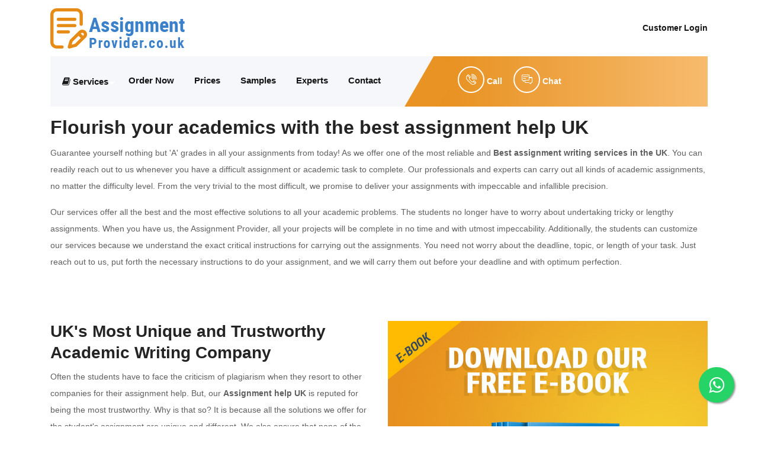

--- FILE ---
content_type: text/html; charset=utf-8
request_url: https://www.assignmentprovider.co.uk/home
body_size: 12545
content:
<!DOCTYPE html>
<html lang="en">
<head>
    <meta charset="utf-8" />
    <meta name="viewport" content="width=device-width, initial-scale=1.0" />
    <title>Best Assignment Writing Service and Help in the UK </title>
    <meta name="description" content="We help students by providing high quality assignments exactly as per the given requirements without any plagiarism." />
    <meta name="keywords" content="assignment help, assignment writing service, assignment uk" />
    <link href="/css/mainsite.css" rel="stylesheet" />
    <link rel="stylesheet" href="https://maxcdn.bootstrapcdn.com/font-awesome/4.5.0/css/font-awesome.min.css" />
    <style>
        .bd-placeholder-img {
            font-size: 1.125rem;
            text-anchor: middle;
            -webkit-user-select: none;
            -moz-user-select: none;
            user-select: none;
        }

        @media (min-width: 768px) {
            .bd-placeholder-img-lg {
                font-size: 3.5rem;
            }
        }

        .float {
            position: fixed;
            width: 60px;
            height: 60px;
            bottom: 40px;
            right: 40px;
            background-color: #25d366;
            color: #FFF;
            border-radius: 50px;
            text-align: center;
            font-size: 30px;
            box-shadow: 2px 2px 3px #999;
            z-index: 100;
        }

        .my-float {
            margin-top: 16px;
        }
    </style>
    
    <script type="application/ld+json">
        {
  "@context": "https://schema.org",
  "@type": "Course",
  "name": "",
  "description": "We help students by providing high quality assignments exactly as per the given requirements without any plagiarism.",
  "provider": {
    "@type": "Organization",
    "name": "Assignment Provider Australia",
    "sameAs": "https://www.assignmentprovider-aus.com/home"
  }

}
    </script>


</head>
<body>
    <a href="https://wa.me/447883179434" class="float" target="_blank">
        <i class="fa fa-whatsapp my-float"></i>
    </a>
    <!-- ##### Header Area Start ##### -->
    <header class="header-area">

        <!-- Top Header Area -->
        <div class="top-header">
            <div class="container h-100">
                <div class="row h-100">
                    <div class="col-12 h-100">
                        <div class="header-content h-100 d-flex align-items-center justify-content-between">
                            <div class="academy-logo">
                                <a href="/" title="Assignment Help"><img src="/img/core-img/logo.png" alt="Assignment Help"></a>
                            </div>
                            <div class="login-content">
                                <a href="https://portal.assignmentprovider.co.uk" title="Customer Login">Customer Login</a>
                            </div>
                        </div>
                    </div>
                </div>
            </div>
        </div>

        <style>
            nav ul li {
                font-size: 12px !important;
            }
        </style>
        <!-- Navbar Area -->
        <div class="academy-main-menu">
            <div class="classy-nav-container breakpoint-off">
                <div class="container">
                    <!-- Menu -->

                    <nav class="classy-navbar main-nav" id="slimMenu">
                        <!-- Nav Start -->
                        <div class="smMenu">
                            <!-- Mobile menu toggle button (hamburger/x icon) -->
                            <input id="main-menu-state" type="checkbox" />
                            <label class="main-menu-btn" for="main-menu-state">
                                <span class="main-menu-btn-icon"></span> Toggle main menu visibility
                            </label>
                            <ul id="main-menu"></ul>
                        </div>
                        <!-- Nav End -->
                        <!-- Calling Info -->
                        <div class="calling-info">
                            <div class="call-center">
                                <a href="https://wa.me/447883179434" title="Contact number for student support"><i class="icon-telephone-2"></i>&nbsp;Call<!--<span>(+44) 161 4085 709</span>--></a>
                                <a href="https://wa.me/447883179434" target="_blank" ><i class="icon-chat-1"></i> Chat</a>
                            </div>
                        </div>
                    </nav>
                </div>
            </div>
        </div>
    </header>
    <!-- ##### Top Feature Area End ##### -->
    <div class="main-content">
        




<article>
<section class="content-area section-padding-70-0">
    <div class="container">
        <div class="row">
            <div class="col-12">
                    <h2 class="fsize-2">
                        Flourish your academics with the best assignment help UK
                    </h2>
                    <p>
                        Guarantee yourself nothing but 'A' grades in all your assignments from today! As we offer one of the most reliable and <strong>Best assignment writing services in the UK</strong>. You can readily reach out to us whenever you have a difficult assignment or academic task to complete. Our professionals and experts can carry out all kinds of academic assignments, no matter the difficulty level. From the very trivial to the most difficult, we promise to deliver your assignments with impeccable and infallible precision.
                    </p>
                    <p>
                        Our services offer all the best and the most effective solutions to all your academic problems. The students no longer have to worry about undertaking tricky or lengthy assignments. When you have us, the Assignment Provider, all your projects will be complete in no time and with utmost impeccability. Additionally, the students can customize our services because we understand the exact critical instructions for carrying out the assignments. You need not worry about the deadline, topic, or length of your task. Just reach out to us, put forth the necessary instructions to do your assignment, and we will carry them out before your deadline and with optimum perfection.
                    </p>
            </div>
        </div>
    </div>
</section>
<section class="phone-chat section-padding-70-0">
    <div class="container">
        <div class="row">
            <div class="col-md-6">
                    <h2>
                        UK's Most Unique and Trustworthy Academic Writing Company 
                    </h2>
                    <p>
                        Often the students have to face the criticism of plagiarism when they resort to other companies for their assignment help. But, our <strong>Assignment help UK</strong> is reputed for being the most trustworthy. Why is that so? It is because all the solutions we offer for the student's assignment are unique and different. We also ensure that none of the assignments has any plugged content, and each of them is unique in its own way. We offer original solutions, which means we have earned the trust in our services.
                    </p>
                    <p>
                        How do we ensure that every content we provide is plagiarism-free? Well, firstly, all our professionals are highly skilled and are stringent about not using plagiarism information at all. Secondly, we run all our assignment works through specially designed plagiarism-checking software and systems before delivering it to our customers. Therefore, it ensures zero plagiarism.
                    </p>
<p>
We aim to change the writing industry for the better in the UK. Thus, we set high standards in terms of the quality of content and also the quality efficacy of our services for <strong>Assignment help in the UK</strong>. Most importantly, we offer our services at the most affordable prices. So, no student has to think twice before reaching out for our assistance because of expenses. Not only do we ensure that the quality of content is superior, but we also ensure delivering the assignment in the best quality custom paper manufactured by professionals in this field.
</p>
            </div>
            <aside class="col-md-6">
                <figure>
                    <a href="/samples/ebook-assignment-provider-uk.pdf" target="_blank" title="e-book">
                        <img class="lazy" src="images/1pixel.png" data-src="/img/core-img/ebook-banner.jpg" data-srcset="/img/core-img/ebook-banner.jpg 2x, /img/core-img/ebook-banner.jpg 1x" alt="Download Free E-book">
                    </a>
                    
                </figure>
            </aside>
        </div>
        <div class="row">
            <div class="col-12 text-center">
                <h2>
                    Want to discuss your Assign Work?
                </h2>
				
                <a href="https://wa.me/447883179434" class="btn academy-btn btn-5 mb-30"><i class="icon-telephone-1"></i> <span>(+44) 788 3179 434</span></a>&nbsp;&nbsp;<a href="https://wa.me/447883179434" class="btn academy-btn btn-3 mb-30"><i class="icon-chat"></i> <span>Chat Online With an Expert</span></a>
            </div>
        </div>
        </div>
    </section>
    <section class="content-area">
            <div class="container">
                <div class="row">
                    <div class="col-12">
                            
                            <h3>
                                Why choose us for assistance in your academic tasks?
                            </h3>
                            <p>
                                There must be reasons why you would choose us for carrying out your academic tasks. We claim to be the <strong>Best assignment writing service in the UK</strong> as we ensure a hundred percent play-free content. We consider your assignments and homework our responsibility and carry them out with absolute perfection. With us, you have the guarantee of the best grades in all your assessments. Our staff consists of highly-skilled and experienced professional writers who are equally amiable. Whenever you face any issues, you can readily reach out to us, and we will solve them immediately. The following are some of the features that make us the most reliable and reputed academic writing companies in the UK.
                            </p>
                            <ul>
                                    <li>
                                        We offer our services for all types of topics and difficulty levels.
                                    </li>
                                    <li>
                                        We respect deadlines and deliver the assignments in no time
                                    </li>
                                    <li>
                                        We offer the tasks in high-quality custom pacers from the most skilled professional writers in the UK.
                                    </li>
                                    <li>
                                        You can directly access the writer who is carrying out your assignment.
                                    </li>
                                    <li>
                                        Highly responsive and responsible customer support
                                    </li>
                                    <li>
                                        Absolutely impeccable and plagiarism-free submission of assignments
                                    </li>
                                    <li>
                                        Limitless free revisions
                                    </li>
                                    <li>
Money-back guarantee
</li>
<li>
Special offers and attractive discounts.
</li>
                                        </ul>
                                        <p>
                                           We are much beyond this list. So, achieving the best grades and being on the top list of your class will become a reality. We guarantee you that we write every paper and assignment from the very beginning, following every guide and command of our customers. And then, we run the most effective tests through the software to ensure that the content is totally unique and original. And our incredible offers and discounts make all day inexpensive services even more affordable.
                                        </p>
                                        
                                        <div class="load-more-btn text-center wow fadeInUp" data-wow-delay="800ms" style="visibility: visible; animation-delay: 800ms; animation-name: fadeInUp;">
                                                <a href="https://portal.assignmentprovider.co.uk/client/order" title="Order Now" class="btn academy-btn btn-4 mb-30">Order Now</a>
                                            </div>               
                                            <h3>
                                                Online assistance is Available All the Time
                                            </h3>
                                            <p>
                                                We understand how crucial the assignments are to you. Therefore, you would be required to check on the progress of the tasks. Therefore, we enable 24*7 online assistance to the students. Additionally, we allow direct access to the writers who are assigned to carry out your tasks. So, you can readily contact us anytime to clear any issues and check on the progress of the work. We respect deadlines, and there has been not a single task that hasn't met its deadline. Instead, you receive the assignments in the shortest and fastest time possible.
                                            </p>
                                            <p>
                                                Therefore, with us, you have complete assurance of the following:
                                            </p>
                                            <ul>
                                                    <li>
                                                        Original and unique content
                                                    </li>
                                                    <li>
                                                        In-text referencing and reference pages are available for free
                                                    </li>
                                                    <li>
                                                        24/7 online customer support for assistance
                                                    </li>                             
                       </ul>
                                        <p>
                                            You can contact the customer support team anytime to get a solution for your problems related to assignments by the best academic site in UK.
                                        </p>
                    </div>
                </div>
                <div class="row">
                    <div class="col-12 text-center">
                        <h3>Still Have Question?</h3>
                        <a href="tel:+441614085709" title="Contact number for student support" class="btn academy-btn btn-5"><i class="icon-telephone-1"></i> <span>((+44) 788 3179 434</span></a>&nbsp;&nbsp;<a href="https://wa.me/447883179434" class="btn academy-btn btn-3"><i class="icon-chat"></i> <span>Chat Online With an Expert</span></a>
                    </div>
                </div>
            </div>
        </section>

    </article>
    <!-- ##### Course Area Start ##### -->
    <section class="academy-courses-area section-padding-70-0">
        <div class="container">
                <div class="row">
                        <div class="col-12">
                            <div class="section-heading text-center mx-auto wow fadeInUp" data-wow-delay="300ms" style="visibility: visible; animation-delay: 300ms; animation-name: fadeInUp;">
                                
                                <h3>How do we go about carrying out the assignments?</h3>
                            </div>
                        </div>
                    </div>
            <div class="row">
                <!-- Single Course Area -->
                <div class="col-12 col-sm-6 col-lg-4">
                    <div class="single-course-area d-flex align-items-center mb-50 wow fadeInUp" data-wow-delay="300ms">
                        <div class="course-icon">
                            <i class="icon-id-card"></i>
                        </div>
                        <div class="course-content">
                            <h4>Reach out and instruct</h4>
                            <p>First, you have to reach out to us and submit the assignment. It includes offering us not just the assignments but also the necessary instructions that will help us complete them not just in time but also with utmost precision. Visit our website and fill out the assignment submission form. Let us know every instruction we need to follow for the task.</p>
                        </div>
                    </div>
                </div>
                <!-- Single Course Area -->
                <div class="col-12 col-sm-6 col-lg-4">
                    <div class="single-course-area d-flex align-items-center mb-50 wow fadeInUp" data-wow-delay="400ms">
                        <div class="course-icon">
                            <i class="icon-worldwide"></i>
                        </div>
                        <div class="course-content">
                            <h4>Complete the payment</h4>
                            <p>Our services are available at the most affordable prices. And when you avail yourself of the discounts and offers, the prices become even cheaper. So, you can choose any payment method and complete the processing of the payment.</p>
                        </div>
                    </div>
                </div>
                <!-- Single Course Area -->
                <div class="col-12 col-sm-6 col-lg-4">
                    <div class="single-course-area d-flex align-items-center mb-50 wow fadeInUp" data-wow-delay="500ms">
                        <div class="course-icon">
                            <i class="icon-map"></i>
                        </div>
                        <div class="course-content">
                            <h4>Get your assignment delivered</h4>
                            <p>We will then carry out your assignment following every bit of the instruction you offer us and deliver you before the deadline.</p>
                        </div>
                    </div>
                </div>
                <div class="col-12">
                        <div class="load-more-btn text-center wow fadeInUp" data-wow-delay="800ms" style="visibility: visible; animation-delay: 800ms; animation-name: fadeInUp;">
                            <a href="https://portal.assignmentprovider.co.uk/client/order" title="order Now" class="btn academy-btn btn-4 mb-50">Order Now</a>
                        </div>
                    </div>
                <div class="col-12">
                        <div class="section-heading text-center mx-auto wow fadeInUp" data-wow-delay="300ms" style="visibility: visible; animation-delay: 300ms; animation-name: fadeInUp;">
                            
                            <h3>What services do we offer?</h3>
                        </div>
                    </div>
                <!-- Single Course Area -->
                <div class="col-12 col-sm-6 col-lg-4">
                    <div class="single-course-area d-flex align-items-center mb-50 wow fadeInUp" data-wow-delay="600ms">
                        <div class="course-icon">
                            <i class="icon-like"></i>
                        </div>
                        <div class="course-content">
                            <h4>Online Assignment</h4>
                            <p>We guarantee to complete all your online class assignments in no time and with perfect precision with our highly reputed online assignment services.</p>
                        </div>
                    </div>
                </div>
                <!-- Single Course Area -->
                <div class="col-12 col-sm-6 col-lg-4">
                    <div class="single-course-area d-flex align-items-center mb-50 wow fadeInUp" data-wow-delay="700ms">
                        <div class="course-icon">
                            <i class="icon-responsive"></i>
                        </div>
                        <div class="course-content">
                            <h4>Dissertation writing</h4>
                            <p>Avail our professional and highly experienced writers to complete your dissertations in time and with the finest quality of content in it.</p>
                        </div>
                    </div>
                </div>
                <!-- Single Course Area -->
                <div class="col-12 col-sm-6 col-lg-4">
                    <div class="single-course-area d-flex align-items-center mb-50 wow fadeInUp" data-wow-delay="800ms">
                        <div class="course-icon">
                            <i class="icon-message"></i>
                        </div>
                        <div class="course-content">
                            <h4>Custom essay</h4>
                            <p>Our talented and skilled writers will offer you the most inimitable and unique quality custom essays in no time.</p>
                        </div>
                    </div>
                </div>
            </div>
        </div>
    </section>
    <!-- ##### Course Area End ##### -->


    <!-- ##### Achievements Area Start ##### -->
    <section class="achievements-area">

    </section>
     <!-- ##### Achievements Area End ##### -->

    <!-- ##### Testimonials Area Start ##### -->
    <div class="testimonials-area section-padding-100 bg-img bg-overlay ">
        <div class="container">
            <div class="row">
                <div class="col-12">
                    <div class="section-heading text-center mx-auto white wow fadeInUp" data-wow-delay="300ms">
                        <span>our testimonials</span>
                        <h3>See what our satisfied customers are saying about us</h3>
                    </div>
                </div>
            </div>
            <div class="row">
                <!-- Single Testimonials Area -->
                <div class="col-12 col-md-6">
                    <div class="single-testimonial-area mb-100 d-flex wow fadeInUp" data-wow-delay="400ms">
                        <div class="testimonial-thumb">
                            
                            <img class="lazy" src="images/1pixel.png" data-src="/img/students/2018-24-12--21-11-51_72x72.png" data-srcset="/img/students/2018-24-12--21-11-51_72x72.png 2x, /img/students/2018-24-12--21-11-51_72x72.png 1x" alt="Michael">
                        </div>
                        <div class="testimonial-content">
                            <h5>Top Dissertation Writing Service</h5>
                            <p>I want to thank them for their top dissertation writing services. I wanted help in dissertation writing and their writers helped me in a quick time.</p>
                            <h6><span>Michael,</span> Student</h6>
                        </div>
                    </div>
                </div>
                <!-- Single Testimonials Area -->
                <div class="col-12 col-md-6">
                    <div class="single-testimonial-area mb-100 d-flex wow fadeInUp" data-wow-delay="500ms">
                        <div class="testimonial-thumb">
                            <img class="lazy" src="images/1pixel.png" data-src="/img/students/2018-24-12--21-11-51_72x72.png" data-srcset="/img/students/2018-24-12--21-11-51_72x72.png 2x, /img/students/2018-24-12--21-11-51_72x72.png 1x" alt="Murphy">
                        </div>
                        <div class="testimonial-content">
                            <h5>On Time Assignment Help</h5>
                            <p>Their services are professional and I received well-timed and professional help because of their experienced and expert assignment writers.</p>
                            <h6><span>Murphy,</span> Student</h6>
                        </div>
                    </div>
                </div>
                <!-- Single Testimonials Area -->
                <div class="col-12 col-md-6">
                    <div class="single-testimonial-area mb-100 d-flex wow fadeInUp" data-wow-delay="600ms">
                        <div class="testimonial-thumb">
                            <img class="lazy" src="images/1pixel.png" data-src="/img/students/2018-24-12--21-09-38_72x72.jpg" data-srcset="/img/students/2018-24-12--21-09-38_72x72.jpg 2x, /img/students/2018-24-12--21-09-38_72x72.jpg 1x" alt="Sharon">
                        </div>
                        <div class="testimonial-content">
                            <h5>A1 Assignment Writing Service</h5>
                            <p>I suggest this writing service to everyone who needs help with academic reports. They provided me instant and professional assistance in no time.</p>
                            <h6><span>Sharon,</span> Student</h6>
                        </div>
                    </div>
                </div>
                <!-- Single Testimonials Area -->
                <div class="col-12 col-md-6">
                    <div class="single-testimonial-area mb-100 d-flex wow fadeInUp" data-wow-delay="700ms">
                        <div class="testimonial-thumb">
                            <img class="lazy" src="images/1pixel.png" data-src="/img/students/2018-24-12--21-11-51_72x72.png" data-srcset="/img/students/2018-24-12--21-11-51_72x72.png 2x, /img/students/2018-24-12--21-11-51_72x72.png 1x" alt="addison">
                        </div>
                        <div class="testimonial-content">
                            <h5>Perfect Assignment Writing Help</h5>
                            <p>Assignment Provider presented the perfect assignment writing help when I wanted it most and I will certainly refer this service to everyone.</p>
                            <h6><span>Addison,</span> Student</h6>
                        </div>
                    </div>
                </div>
            </div>
            <div class="row">
                <div class="col-12">
                    <div class="load-more-btn text-center wow fadeInUp" data-wow-delay="800ms">
                        <a href="/student-reviews.aspx" title="see more student reviews" class="btn academy-btn btn-5">See More</a>
                    </div>
                </div>
            </div>
        </div>
    </div>
    <!-- ##### Testimonials Area End ##### -->

   

   

    <!-- ##### CTA Area Start ##### -->
    <div class="call-to-action-area">
        <div class="container">
            <div class="row">
                <div class="col-12">
                    <div class="cta-content d-flex align-items-center justify-content-between flex-wrap">
                        <h3>Do you want your Assignment? Get in touch!</h3>
                        <a href="https://portal.assignmentprovider.co.uk/client/order" title="order now" class="btn academy-btn btn-4">Order Now</a>
                    </div>
                </div>
            </div>
        </div>
    </div>
    <!-- ##### CTA Area End ##### -->
	


    </div>
    <!-- ##### Footer Area Start ##### -->
    <footer class="footer-area">
        <div class="main-footer-area section-padding-70-0">
            <div class="container">
                <div class="row">
                    <!-- Footer Widget Area -->
                    <div class="col-sm-6 col-lg-8">
                        <div class="footer-widget">
                            <ul class="list-unstyled">
                                <li> <a href="/aboutus">About Us</a></li>
                                <li><a href="/prices">Prices</a></li>
                                <li> <a href="/whychooseus">Why Choose us</a></li>
                                <li> <a href="/specialdiscount">Special Discount</a></li>
                                <li> <a href="https://portal.assignmentprovider.co.uk">Track Your Order</a></li>
                                <li> <a href="/faqs">FAQs</a></li>
                                <li><a href="/contactus">Contact Us</a></li>
                            </ul>
                        </div>
                    </div>
                    <!-- Footer Widget Area -->
                    <div class="col-sm-6 col-lg-4">
                        <div class="footer-widget">
                            <div class="footer-social-info">
                                <a href="https://www.facebook.com/assignmentprovider.co.uk" title="facebook"><i class="fa fa-facebook"></i></a>
                                <a href="https://plus.google.com/u/0/104997276336559244475/posts" title="google plus"><i class="fa fa-google-plus"></i></a>
                                <a href="https://twitter.com/ukassignmentpro" title="twitter"><i class="fa fa-twitter"></i></a>

                            </div>
                            <a href="tel:+447883179434" title="Contact number for student support" class="click-to-call">Click to Call +44 788 3179 434</a>
                        </div>
                    </div>
                </div>
            </div>
        </div>
        <div class="footer-mid">
            <div class="container">
                <div class="row">
                    <div class="col-md-8">
                        <p><b>Disclaimer:</b> assignmentprovider.co.uk provides assignment help and writing services inclusive of research material, for assistance purposes only. The assignment should be used with proper reference.</p>
                    </div>
                    <div class="col-md-4 text-right">

                        <img class="lazy" src="images/1pixel.png" data-src="img/core-img/secure-payment.png" data-srcset="img/core-img/secure-payment.png 2x, img/core-img/secure-payment.png 1x" alt="Secure Payment">
                        <img class="lazy" src="images/1pixel.png" data-src="img/core-img/plagiarism_free.png" data-srcset="img/core-img/plagiarism_free.png 2x, img/core-img/plagiarism_free.png 1x" alt="Plagiarism Free">
                        <img class="lazy" src="images/1pixel.png" data-src="img/core-img/payment-icon.png" data-srcset="img/core-img/payment-icon.png 2x, img/core-img/payment-icon.png 1x" alt="Payment Gateways">
                    </div>
                </div>
            </div>
        </div>
        <div class="bottom-footer-area">
            <div class="container">
                <div class="row">
                    <div class="col-md-6">
                        <p style="color:#808080;display:inline;">
                            <!-- Link back to Colorlib can't be removed. Template is licensed under CC BY 3.0. -->
                            Copyright &copy;
                            <script>document.write(new Date().getFullYear());</script> All rights reserved | Assignment Provider UK
                            <!-- Link back to Colorlib can't be removed. Template is licensed under CC BY 3.0. -->
                        </p>
                        <a href="//www.dmca.com/Protection/Status?ID=1069f32d-816b-4908-9994-5e722f9f3a97" title="DMCA.com Protection Status" class="dmca-badge"> <img src="https://images.dmca.com/Badges/dmca_protected_1_120.png?ID=1069f32d-816b-4908-9994-5e722f9f3a97" alt="DMCA.com Protection Status" style="width:78px;" /></a>
                        <script src="https://images.dmca.com/Badges/DMCABadgeHelper.min.js"></script>
                    </div>
                    <div class="col-md-6 text-right">
                        <a href="/terms-of-service" title="Terms Of Service">Terms Of Service</a>
                        <a href="/sitemap" title="Site Map">Site Map</a>
                        <a href="/sitemap.xml" title="XML SiteMap">XML SiteMap</a>
                    </div>
                </div>
            </div>
        </div>
    </footer>
    <link href="/css/sm-core-css.css" rel="stylesheet" />
    <link href="/css/sm-blue.css" rel="stylesheet" />


    <link href="/css/PagedList.css" rel="stylesheet" />
    <link href="/assets/dist/css/Site.css" rel="stylesheet" />
    <script src="/content/js/jquery/jquery-2.2.4.min.js" defer></script>
    <script src="/lib/bootstrap/dist/js/bootstrap.bundle.min.js" defer></script>
    <script src="/js/site.js?v=4q1jwFhaPaZgr8WAUSrux6hAuh0XDg9kPS3xIVq36I0" defer></script>
    <!-- Lazy Loading js -->
    <script src="/content/js/modernizr.min.js v"></script>
    <noscript id="deferred-styles">


        
        <link href="/css/owl.carousel.min.css" rel="stylesheet" />
        <link href="/css/animate.min.css" rel="prefetch" />
        <link href="/css/magnific-popup.css" rel="prefetch" />
        <link rel="stylesheet" href="/css/custom-icon.css" />

    </noscript>
    <script>
        var loadDeferredStyles = function () {
            var addStylesNode = document.getElementById("deferred-styles");
            var replacement = document.createElement("div");
            replacement.innerHTML = addStylesNode.textContent;
            document.body.appendChild(replacement);
            addStylesNode.parentElement.removeChild(addStylesNode);
        };
        var raf = window.requestAnimationFrame || window.mozRequestAnimationFrame ||
            window.webkitRequestAnimationFrame || window.msRequestAnimationFrame;
        if (raf) raf(function () { window.setTimeout(loadDeferredStyles, 0); });
        else window.addEventListener('load', loadDeferredStyles);
    </script>


    <script>

        document.addEventListener("DOMContentLoaded", function () {
            var lazyImages = [].slice.call(document.querySelectorAll("img.lazy"));

            if ("IntersectionObserver" in window) {
                let lazyImageObserver = new IntersectionObserver(function (entries, observer) {
                    entries.forEach(function (entry) {
                        if (entry.isIntersecting) {
                            let lazyImage = entry.target;
                            lazyImage.src = lazyImage.dataset.src;
                            lazyImage.srcset = lazyImage.dataset.srcset;
                            lazyImage.classList.remove("lazy");
                            lazyImageObserver.unobserve(lazyImage);
                        }
                    });
                });

                lazyImages.forEach(function (lazyImage) {
                    lazyImageObserver.observe(lazyImage);
                });
            } else {
                // Possibly fall back to a more compatible method here
            }

            // in CSS files=========================

            var lazyBackgrounds1 = [].slice.call(document.querySelectorAll(".lazy-background1"));

            if ("IntersectionObserver" in window) {
                let lazyBackgroundObserver = new IntersectionObserver(function (entries, observer) {
                    entries.forEach(function (entry) {
                        if (entry.isIntersecting) {
                            entry.target.classList.add("visible");
                            lazyBackgroundObserver.unobserve(entry.target);
                        }
                    });
                });

                lazyBackgrounds1.forEach(function (lazyBackground) {
                    lazyBackgroundObserver.observe(lazyBackground);
                });
            }

            var lazyBackgrounds2 = [].slice.call(document.querySelectorAll(".lazy-background2"));

            if ("IntersectionObserver" in window) {
                let lazyBackgroundObserver2 = new IntersectionObserver(function (entries, observer) {
                    entries.forEach(function (entry) {
                        if (entry.isIntersecting) {
                            entry.target.classList.add("visible");
                            lazyBackgroundObserver2.unobserve(entry.target);
                        }
                    });
                });

                lazyBackgrounds2.forEach(function (lazyBackground2) {
                    lazyBackgroundObserver2.observe(lazyBackground2);
                });
            }



        });
    </script>
    <script src="/content/js/plugins/plugins.js" defer></script>
    <script src="/content/js/active.js" defer></script>
    <script src="/content/js/jquery.smartmenus.js" type="text/javascript" defer></script>
    <script src="/content/js/renderMenu.js" defer></script>
    <script src="/content/js/menus.js" defer></script>
    
</body>
</html>


--- FILE ---
content_type: text/html; charset=utf-8
request_url: https://www.assignmentprovider.co.uk/error/404
body_size: 5749
content:
<!DOCTYPE html>
<html lang="en">
<head>
    <meta charset="utf-8" />
    <meta name="viewport" content="width=device-width, initial-scale=1.0" />
    <title>Page Not Found | Assignment Provider AUS </title>
    <meta name="description" />
    <meta name="keywords" />
    <link href="/css/mainsite.css" rel="stylesheet" />
    <link rel="stylesheet" href="https://maxcdn.bootstrapcdn.com/font-awesome/4.5.0/css/font-awesome.min.css" />
    <style>
        .bd-placeholder-img {
            font-size: 1.125rem;
            text-anchor: middle;
            -webkit-user-select: none;
            -moz-user-select: none;
            user-select: none;
        }

        @media (min-width: 768px) {
            .bd-placeholder-img-lg {
                font-size: 3.5rem;
            }
        }

        .float {
            position: fixed;
            width: 60px;
            height: 60px;
            bottom: 40px;
            right: 40px;
            background-color: #25d366;
            color: #FFF;
            border-radius: 50px;
            text-align: center;
            font-size: 30px;
            box-shadow: 2px 2px 3px #999;
            z-index: 100;
        }

        .my-float {
            margin-top: 16px;
        }
    </style>
    

</head>
<body>
    <a href="https://wa.me/447883179434" class="float" target="_blank">
        <i class="fa fa-whatsapp my-float"></i>
    </a>
    <!-- ##### Header Area Start ##### -->
    <header class="header-area">

        <!-- Top Header Area -->
        <div class="top-header">
            <div class="container h-100">
                <div class="row h-100">
                    <div class="col-12 h-100">
                        <div class="header-content h-100 d-flex align-items-center justify-content-between">
                            <div class="academy-logo">
                                <a href="/" title="Assignment Help"><img src="/img/core-img/logo.png" alt="Assignment Help"></a>
                            </div>
                            <div class="login-content">
                                <a href="https://portal.assignmentprovider.co.uk" title="Customer Login">Customer Login</a>
                            </div>
                        </div>
                    </div>
                </div>
            </div>
        </div>

        <style>
            nav ul li {
                font-size: 12px !important;
            }
        </style>
        <!-- Navbar Area -->
        <div class="academy-main-menu">
            <div class="classy-nav-container breakpoint-off">
                <div class="container">
                    <!-- Menu -->

                    <nav class="classy-navbar main-nav" id="slimMenu">
                        <!-- Nav Start -->
                        <div class="smMenu">
                            <!-- Mobile menu toggle button (hamburger/x icon) -->
                            <input id="main-menu-state" type="checkbox" />
                            <label class="main-menu-btn" for="main-menu-state">
                                <span class="main-menu-btn-icon"></span> Toggle main menu visibility
                            </label>
                            <ul id="main-menu"></ul>
                        </div>
                        <!-- Nav End -->
                        <!-- Calling Info -->
                        <div class="calling-info">
                            <div class="call-center">
                                <a href="https://wa.me/447883179434" title="Contact number for student support"><i class="icon-telephone-2"></i>&nbsp;Call<!--<span>(+44) 161 4085 709</span>--></a>
                                <a href="https://wa.me/447883179434" target="_blank" ><i class="icon-chat-1"></i> Chat</a>
                            </div>
                        </div>
                    </nav>
                </div>
            </div>
        </div>
    </header>
    <!-- ##### Top Feature Area End ##### -->
    <div class="main-content">
        <header>
    <div class="page-header">
        <!-- intro section -->
        <!-- /.top header -->
        <!-- navigation-transparent -->
        <div id="sticky-wrapper" class="sticky-wrapper" style="height: 121px;">
            <div class="header" style="">
                <!-- navigation -->
                <div class="container">
                    <div class="row">
                        <div class="col-lg-3 col-md-4 col-sm-12 col-xs-12">
                            <a class="logo animsition-link" href="/" title="Assignment Help for Australia"><img src="https://www.assignmentprovider-aus.com/images/logo.png" alt="Assignment Help for Australia"></a>
                        </div>
                        <div class="col-lg-8 col-md-8 col-sm-12 col-xs-12 pull-right head-contact">
                            <div class="pull-right hidden-sm hidden-xs">
                                <span class="top-link"><a href="tel:+610756410277"><i class="fa fa-phone"></i> +61(07) 5641 0277</a></span>
                                <span class="top-link"><a href="https://api.whatsapp.com/send?phone=61418920827"><i class="fa fa-whatsapp"></i> +61 (41) 892 0827</a></span>
                                <span class="top-link"><a href="https://portal.assignmentprovider-aus.com"><i class="fa fa-user"></i>Login</a></span>
                                <!-- <span class="top-link"><i class="fa fa-envelope"></i> info@assignmentprovider-aus.com</span> -->
                                <!-- <span class="navigation-search top-link"><a href="javascript:void(0)"><i class="fa fa-search"></i></a></span> -->
                            </div>
                            <div class="pull-right col-xs-12 hidden-lg hidden-md">
                                <span class="top-link col-xs-2 "><a href="/"><i class="fa fa-home fa-2x"></i></a></span>
                                <span class="top-link col-xs-2 "><a href="https://portal.assignmentprovider-aus.com/client/order"><i class="fa fa-file-text-o fa-2x"></i></a></span>
                                <span class="top-link col-xs-2 "><a href="tel:+610756410277"><i class="fa fa-phone fa-2x"></i></a></span>
                                <span class="top-link col-xs-2 "><a href="https://api.whatsapp.com/send?phone=61418920827"><i class="fa fa-whatsapp fa-2x"></i></a></span>
                                <span class="top-link col-xs-2 "><a href="https://portal.assignmentprovider-aus.com"><i class="fa fa-user-circle-o fa-2x"></i></a></span>
                            </div>
                        </div>
                        <div class="col-lg-1 col-md-2 "></div>
                    </div>
                    <div class="row">
                        <div class="col-lg-10 col-md-10 col-sm-12 col-xs-12">
                            <nav class="main-nav" role="navigation">
                                <!-- Mobile menu toggle button (hamburger/x icon) -->
                                <input id="main-menu-state" type="checkbox">
                                <label class="main-menu-btn" for="main-menu-state">
                                    <span class="main-menu-btn-icon"></span> Toggle main menu visibility
                                </label>
                                <ul id="main-menu" class="sm sm-blue"></ul>

                            </nav>
                        </div>
                        <div class="col-lg-2 col-md-2 col-sm-12 col-xs-12"></div>
                    </div>
                </div>
            </div>
        </div>
        <!-- /.navigation -->
        <div class="container">
            <div class="row">
                <div class="col-md-12 col-sm-12 text-center col-xs-12">
                    <div class="page-caption">

                        <h1 class="page-title">404 Page Not Found</h1>

                    </div>
                </div>
            </div>
        </div>
    </div>
    <!-- /.intro section -->
</header>

<main class="content">
    <div class="container">

        <h1>Page Not Found</h1>
        <p>
            We can't display the page for you.
        </p>
        <p>
            Please check the URL for proper spelling.
        </p>
        <p>
            If you're having trouble locating a page on
            Assignmentprovider-aus.com, try visiting our Home Page or <a href="http://www.Assignmentprovider-aus.com/contactus">Contact Us</a> for further assistance.
        </p>
    </div>

</main>

    </div>
    <!-- ##### Footer Area Start ##### -->
    <footer class="footer-area">
        <div class="main-footer-area section-padding-70-0">
            <div class="container">
                <div class="row">
                    <!-- Footer Widget Area -->
                    <div class="col-sm-6 col-lg-8">
                        <div class="footer-widget">
                            <ul class="list-unstyled">
                                <li> <a href="/aboutus">About Us</a></li>
                                <li><a href="/prices">Prices</a></li>
                                <li> <a href="/whychooseus">Why Choose us</a></li>
                                <li> <a href="/specialdiscount">Special Discount</a></li>
                                <li> <a href="https://portal.assignmentprovider.co.uk">Track Your Order</a></li>
                                <li> <a href="/faqs">FAQs</a></li>
                                <li><a href="/contactus">Contact Us</a></li>
                            </ul>
                        </div>
                    </div>
                    <!-- Footer Widget Area -->
                    <div class="col-sm-6 col-lg-4">
                        <div class="footer-widget">
                            <div class="footer-social-info">
                                <a href="https://www.facebook.com/assignmentprovider.co.uk" title="facebook"><i class="fa fa-facebook"></i></a>
                                <a href="https://plus.google.com/u/0/104997276336559244475/posts" title="google plus"><i class="fa fa-google-plus"></i></a>
                                <a href="https://twitter.com/ukassignmentpro" title="twitter"><i class="fa fa-twitter"></i></a>

                            </div>
                            <a href="tel:+447883179434" title="Contact number for student support" class="click-to-call">Click to Call +44 788 3179 434</a>
                        </div>
                    </div>
                </div>
            </div>
        </div>
        <div class="footer-mid">
            <div class="container">
                <div class="row">
                    <div class="col-md-8">
                        <p><b>Disclaimer:</b> assignmentprovider.co.uk provides assignment help and writing services inclusive of research material, for assistance purposes only. The assignment should be used with proper reference.</p>
                    </div>
                    <div class="col-md-4 text-right">

                        <img class="lazy" src="images/1pixel.png" data-src="img/core-img/secure-payment.png" data-srcset="img/core-img/secure-payment.png 2x, img/core-img/secure-payment.png 1x" alt="Secure Payment">
                        <img class="lazy" src="images/1pixel.png" data-src="img/core-img/plagiarism_free.png" data-srcset="img/core-img/plagiarism_free.png 2x, img/core-img/plagiarism_free.png 1x" alt="Plagiarism Free">
                        <img class="lazy" src="images/1pixel.png" data-src="img/core-img/payment-icon.png" data-srcset="img/core-img/payment-icon.png 2x, img/core-img/payment-icon.png 1x" alt="Payment Gateways">
                    </div>
                </div>
            </div>
        </div>
        <div class="bottom-footer-area">
            <div class="container">
                <div class="row">
                    <div class="col-md-6">
                        <p style="color:#808080;display:inline;">
                            <!-- Link back to Colorlib can't be removed. Template is licensed under CC BY 3.0. -->
                            Copyright &copy;
                            <script>document.write(new Date().getFullYear());</script> All rights reserved | Assignment Provider UK
                            <!-- Link back to Colorlib can't be removed. Template is licensed under CC BY 3.0. -->
                        </p>
                        <a href="//www.dmca.com/Protection/Status?ID=1069f32d-816b-4908-9994-5e722f9f3a97" title="DMCA.com Protection Status" class="dmca-badge"> <img src="https://images.dmca.com/Badges/dmca_protected_1_120.png?ID=1069f32d-816b-4908-9994-5e722f9f3a97" alt="DMCA.com Protection Status" style="width:78px;" /></a>
                        <script src="https://images.dmca.com/Badges/DMCABadgeHelper.min.js"></script>
                    </div>
                    <div class="col-md-6 text-right">
                        <a href="/terms-of-service" title="Terms Of Service">Terms Of Service</a>
                        <a href="/sitemap" title="Site Map">Site Map</a>
                        <a href="/sitemap.xml" title="XML SiteMap">XML SiteMap</a>
                    </div>
                </div>
            </div>
        </div>
    </footer>
    <link href="/css/sm-core-css.css" rel="stylesheet" />
    <link href="/css/sm-blue.css" rel="stylesheet" />


    <link href="/css/PagedList.css" rel="stylesheet" />
    <link href="/assets/dist/css/Site.css" rel="stylesheet" />
    <script src="/content/js/jquery/jquery-2.2.4.min.js" defer></script>
    <script src="/lib/bootstrap/dist/js/bootstrap.bundle.min.js" defer></script>
    <script src="/js/site.js?v=4q1jwFhaPaZgr8WAUSrux6hAuh0XDg9kPS3xIVq36I0" defer></script>
    <!-- Lazy Loading js -->
    <script src="/content/js/modernizr.min.js v"></script>
    <noscript id="deferred-styles">


        
        <link href="/css/owl.carousel.min.css" rel="stylesheet" />
        <link href="/css/animate.min.css" rel="prefetch" />
        <link href="/css/magnific-popup.css" rel="prefetch" />
        <link rel="stylesheet" href="/css/custom-icon.css" />

    </noscript>
    <script>
        var loadDeferredStyles = function () {
            var addStylesNode = document.getElementById("deferred-styles");
            var replacement = document.createElement("div");
            replacement.innerHTML = addStylesNode.textContent;
            document.body.appendChild(replacement);
            addStylesNode.parentElement.removeChild(addStylesNode);
        };
        var raf = window.requestAnimationFrame || window.mozRequestAnimationFrame ||
            window.webkitRequestAnimationFrame || window.msRequestAnimationFrame;
        if (raf) raf(function () { window.setTimeout(loadDeferredStyles, 0); });
        else window.addEventListener('load', loadDeferredStyles);
    </script>


    <script>

        document.addEventListener("DOMContentLoaded", function () {
            var lazyImages = [].slice.call(document.querySelectorAll("img.lazy"));

            if ("IntersectionObserver" in window) {
                let lazyImageObserver = new IntersectionObserver(function (entries, observer) {
                    entries.forEach(function (entry) {
                        if (entry.isIntersecting) {
                            let lazyImage = entry.target;
                            lazyImage.src = lazyImage.dataset.src;
                            lazyImage.srcset = lazyImage.dataset.srcset;
                            lazyImage.classList.remove("lazy");
                            lazyImageObserver.unobserve(lazyImage);
                        }
                    });
                });

                lazyImages.forEach(function (lazyImage) {
                    lazyImageObserver.observe(lazyImage);
                });
            } else {
                // Possibly fall back to a more compatible method here
            }

            // in CSS files=========================

            var lazyBackgrounds1 = [].slice.call(document.querySelectorAll(".lazy-background1"));

            if ("IntersectionObserver" in window) {
                let lazyBackgroundObserver = new IntersectionObserver(function (entries, observer) {
                    entries.forEach(function (entry) {
                        if (entry.isIntersecting) {
                            entry.target.classList.add("visible");
                            lazyBackgroundObserver.unobserve(entry.target);
                        }
                    });
                });

                lazyBackgrounds1.forEach(function (lazyBackground) {
                    lazyBackgroundObserver.observe(lazyBackground);
                });
            }

            var lazyBackgrounds2 = [].slice.call(document.querySelectorAll(".lazy-background2"));

            if ("IntersectionObserver" in window) {
                let lazyBackgroundObserver2 = new IntersectionObserver(function (entries, observer) {
                    entries.forEach(function (entry) {
                        if (entry.isIntersecting) {
                            entry.target.classList.add("visible");
                            lazyBackgroundObserver2.unobserve(entry.target);
                        }
                    });
                });

                lazyBackgrounds2.forEach(function (lazyBackground2) {
                    lazyBackgroundObserver2.observe(lazyBackground2);
                });
            }



        });
    </script>
    <script src="/content/js/plugins/plugins.js" defer></script>
    <script src="/content/js/active.js" defer></script>
    <script src="/content/js/jquery.smartmenus.js" type="text/javascript" defer></script>
    <script src="/content/js/renderMenu.js" defer></script>
    <script src="/content/js/menus.js" defer></script>
    
</body>
</html>


--- FILE ---
content_type: text/css
request_url: https://www.assignmentprovider.co.uk/assets/dist/css/Site.css
body_size: 612
content:
/*.blog a {
    -webkit-transition: .3s all ease;
    -o-transition: .3s all ease;
    transition: .3s all ease;
    color: #1eafed!important;
}
*/
.blog-a {
    color: #1eafed !important;
    text-decoration: none;
    background-color: transparent;
}

*, *::before, *::after {
    -webkit-box-sizing: border-box;
    box-sizing: border-box;
}

user agent stylesheet
.blog a:-webkit-any-link {
    color: -webkit-link;
    cursor: pointer;
    text-decoration: underline;
}

.post-tags a {
    display: inline-block !important;
    margin-right: 5px !important;
    margin-bottom: 5px !important;
    text-decoration: none !important;
}

.tagcloud a, .post-tags a {
    font-size: .923em !important;
    padding: .385em .769em !important;
    color: inherit !important;
    cursor: pointer !important;
    border: 1px solid #e8e8e8 !important;
    color: #787878 !important;
    transition: .15s all ease !important;
}

element.style {
    animation-delay: 400ms;
}

.hero-slides .single-hero-slide p {
    font-size: 60px;
    color: #fff;
    margin-bottom: 30px;
    line-height: 1;
}

p {
    color: #606060;
    font-size: 14px;
    line-height: 2;
    font-weight: 500;
}

p {
    margin-top: 0;
    margin-bottom: 1rem;
}

* {
    margin: 0;
    padding: 0;
}

* {
    padding: 0;
}

*, ol, ul {
    margin: 0;
}

*, ::after, ::before {
    box-sizing: border-box;
}

user agent stylesheet
p {
    display: block;
    margin-block-start: 1em;
    margin-block-end: 1em;
    margin-inline-start: 0px;
    margin-inline-end: 0px;
}

.owl-carousel.owl-drag .owl-item {
    -webkit-user-select: none;
    -moz-user-select: none;
    -ms-user-select: none;
    user-select: none;
}

.owl-carousel, .owl-carousel .owl-item {
    -webkit-tap-highlight-color: transparent;
    position: relative;
}

body {
    font-family: Montserrat,sans-serif!important;
    font-size: 14px;
}

.discount-code p {
    font-size: 19px !important;
    margin-bottom: 5px !important;
}

@media only screen and (max-width: 767px) {
    .hero-slides .single-hero-slide p {
        font-size: 30px;
        line-height: 1;
    }
}



--- FILE ---
content_type: application/javascript
request_url: https://www.assignmentprovider.co.uk/content/js/menus.js
body_size: 2357
content:

  var items = [
  
  {
    "href": "/moreservices",
    "text": "Services",
    "icon": "fa fa-book",
    "children": [
      {
        "href": "#",
        "text": "Assignment",
        "children": [
          {
            "href": "/assignment",
            "text": "Assignments",
            "children": [
              {
                "href": "/accounting-assignment-help",
                "text": "Accounting Assignment Help"
              },
			  {
                "href": "/arts-assignment-help",
                "text": "Arts Assignment Help"
              },
			  {
                "href": "/assignment-help",
                "text": "Assignment Help"
              },
			  {
                "href": "/assignment-uk",
                "text": "Assignment UK"
              },
			  {
                "href": "/assignment-writing",
                "text": "Assignment Writing"
              },
			  {
                "href": "/college-assignment-help",
                "text": "College Assignment Help"
              },
			  {
                "href": "/economics-assignment-help",
                "text": "Economics Assignment Help"
              },
			  {
                "href": "/english-assignment-help",
                "text": "English Assignment Help"
              },
			  {
                "href": "/geography-assignment-help",
                "text": "Geography Assignment Help"
              },
			  {
                "href": "/government-assignment-help",
                "text": "Government Assignment Help"
              },
			  {
                "href": "/high-school-assignment-help",
                "text": "High School Assignment Help"
              },
			  {
                "href": "/history-assignment-help",
                "text": "History Assignment Help"
              },
			  {
                "href": "/hospitality-assignment-help",
                "text": "Hospitality Assignment Help"
              },
			  {
                "href": "/hr-assignment-help",
                "text": "HR Assignment Help"
              },
			  {
                "href": "/mathematics-assignment-help",
                "text": "Mathematics Assignment Help"
              },
			  {
                "href": "/music-assignment-help",
                "text": "Music Assignment Help"
              },
			  {
                "href": "/operations-assignment-help",
                "text": "Operations Assignment Help"
              },
			  {
                "href": "/physics-assignment-help",
                "text": "Physics Assignment Help"
              },
			  {
                "href": "/power-point-presentation-help",
                "text": "Powerpoint Presentation Help"
              },
			  {
                "href": "/programming-assignment-help",
                "text": "Programming Assignment Help"
              },
			  {
                "href": "/project-management-assignment-help",
                "text": "Project Management Assignment Help"
              },
			  {
                "href": "/psychology-assignment-help",
                "text": "Psychology Assignment Help"
              },
			  {
                "href": "/public-relation-assignment-help",
                "text": "Public Relation Assignment Help"
              },
			  {
                "href": "/real-estate-assignment-help",
                "text": "Real Estate Assignment Help"
              },
			  {
                "href": "/recruitment-assignment-help",
                "text": "Recruitment Assignment Help"
              },
			  {
                "href": "/sports-assignment-help",
                "text": "Sports Assignment Help"
              },
			  {
                "href": "/Sports Assignment Help",
                "text": "Sports Assignment Help"
              },
			  {
                "href": "/sociology-assignment-help",
                "text": "Sociology Assignment Help"
              },
			  {
                "href": "/strategy-and-planning-assignment-help",
                "text": "Strategy And Planning Assignment Help"
              },
			  {
                "href": "/theatre-assignment-help",
                "text": "Theatre Assignment Help"
              },
			  {
                "href": "/tourism-assignment-help",
                "text": "Tourism Assignment Help"
              }
			  ,
			  {
                "href": "/university-assignment-help",
                "text": "University Assignment Help"
              }
            ]
          },
          {
            "href": "#",
            "text": "Law",
            "children": [
              {
                "href": "/law-assignment-help",
                "text": "Law Assignment Help"
              }
            ]
          },
		  {
            "href": "#",
            "text": "Mathematics",
            "children": [
              {
                "href": "/mathematics-assignment-help",
                "text": "Mathematics Assignment Help"
              },
			  {
                "href": "/statistics-assignment-help",
                "text": "Statistics Assignment Help"
              }
            ]
          },
		  {
            "href": "#",
            "text": "Computer",
            "children": [
              {
                "href": "/computer-network-assignment-help",
                "text": "Computer Network Assignment Help"
              },
			  {
                "href": "/computer-science-assignment",
                "text": "Computer Science Assignment Help"
              },
			  {
                "href": "/it-management-assignment-help",
                "text": "IT Management Assignment Help"
              },
			  {
                "href": "/management-information-system",
                "text": "Management Information System"
              },
			  {
                "href": "/programming-assignment-help",
                "text": "Programming Assignment Help"
              }
            ]
          },
		  {
            "href": "#",
            "text": "Science",
            "children": [
              {
                "href": "/biology-assignment-help",
                "text": "Biology Assignment Help"
              },
			  {
                "href": "/chemistry-assignment-help",
                "text": "Chemistry Assignment Help"
              },
			  {
                "href": "/science-assignment-help",
                "text": "Science Assignment Help"
              },
			  {
                "href": "/zoology-assignment-help",
                "text": "Zoology Assignment Help"
              },			  
            ]
          },
		  {
            "href": "#",
            "text": "Finance",
            "children": [
              {
                "href": "/finance-assignment-help",
                "text": "Finance Assignment Help"
              }
            ]
          },
		  {
            "href": "#",
            "text": "Marketing",
            "children": [
              {
                "href": "/marketing-assignment-help",
                "text": "Marketing Assignment Help"
              }
            ]
          },
		  {
            "href": "#",
            "text": "Engineering",
            "children": [
              {
                "href": "/engineering-assignment-help",
                "text": "Engineering Assignment Help"
              }
            ]
          },
		  {
            "href": "#",
            "text": "Nursing",
            "children": [
              {
                "href": "/nursing-assignment-help",
                "text": "Nursing Assignment Help"
              }
            ]
          }
		]	
	  },		
		{
        "href": "#",
        "text": "Assignment by Cities",
        "children": [
          {
            "href": "/assignment-help-london",
            "text": "Assignment Help London"
			}
			]
		},
		{
        "href": "#",
        "text": "Assignment by Countries",
        "children": [
          {
            "href": "/assignment-help-bahrain",
            "text": "Assignment Help Bahrain"
			},
			{
            "href": "/assignment-help-canada",
            "text": "Assignment Help Canada"
			},
			{
            "href": "/assignment-help-dubai",
            "text": "Assignment Help Dubai"
			},
			{
            "href": "/assignment-help-ireland",
            "text": "Assignment Help Ireland"
			},			
			{
            "href": "/assignment-help-malaysia",
            "text": "Assignment Help Malaysia"
			},
			{
            "href": "/assignment-help-new-zealand",
            "text": "Assignment Help New Zealand"
			},
			{
            "href": "/assignment-help-singapore",
            "text": "Assignment Help Singapore"
			},
			{
            "href": "/assignment-help-uae",
            "text": "Assignment Help UAE"
			},
			{
            "href": "/assignment-help-usa",
            "text": "Assignment Help USA"
			},
			]
		},
		{
        "href": "#",
        "text": "Case Study",
        "children": [
          {
            "href": "/case-study-writing-service",
            "text": "Case Study Writing Service"
			},
			]
		},
		{
        "href": "#",
        "text": "Coursework",
        "children": [
          {
            "href": "/coursework-writing-service",
            "text": "Coursework Writing Service"
			},
			]
		},
		{
        "href": "#",
        "text": "Essay",
        "children": [
          {
            "href": "/essay",
            "text": "Essay Help"
			},
			{
            "href": "/custom-essays-uk",
            "text": "Custom Essays UK"
			},
			{
            "href": "/write-my-essay",
            "text": "Write My Essay"
			},
			{
            "href": "/order-essay",
            "text": "Order Essay"
			},
			]
		},
		{
        "href": "#",
        "text": "Dissertation",
        "children": [
          {
            "href": "/dissertation",
            "text": "Dissertation Writer"
			},
			{
            "href": "/dissertation-help",
            "text": "Dissertation Help"
			},
			{
            "href": "/dissertation-writing",
            "text": "Dissertation Writing"
			},
			]
		},
		{
        "href": "#",
        "text": "Research Paper",
        "children": [
          {
            "href": "/research-paper-writing-service",
            "text": "Research Paper Writing Service"
			},
			]
		},
		{
        "href": "#",
        "text": "Term Paper",
        "children": [
          {
            "href": "/term-paper-writing-service",
            "text": "Term Paper Writing Service"
			},
			]
		},
    ]
  },
  {
      "href": "https://portal.assignmentprovider.co.uk/client/order",
    "text": "Order Now"
  },
  {
    "href": "/prices",
    "text": "Prices"
  },
  {
    "href": "/samples",
    "text": "Samples"
  },
  {
    "href": "/experts",
    "text": "Experts"
  },  
  {
    "href": "/contactus",
    "text": "Contact"
  }
  
]

                var $topMenu = $('#main-menu').renderizeMenu(items, {rootClass: "sm sm-blue"});
                //$topMenu.smartmenus();
                
// SmartMenus init
$(function() {
  $topMenu.smartmenus({
    subMenusSubOffsetX: 1,
    subMenusSubOffsetY: -8,
	showOnClick:true,
	noMouseOver:false
  });
});

// SmartMenus mobile menu toggle button
$(function() {
  var $mainMenuState = $('#main-menu-state');
  if ($mainMenuState.length) {
    // animate mobile menu
    $mainMenuState.change(function(e) {
     // var $menu = $('#main-menu');
      if (this.checked) {
        $topMenu.hide().slideDown(250, function() { $topMenu.css('display', ''); });
      } else {
        $topMenu.show().slideUp(250, function() { $topMenu.css('display', ''); });
      }
    });
    // hide mobile menu beforeunload
    $(window).bind('beforeunload unload', function() {
      if ($mainMenuState[0].checked) {
        $mainMenuState[0].click();
      }
    });
  }
});

$('#slimMenu').on('mouseover mouseenter mouseleave mouseup mousedown', function() {
		console.log("sdaf");
	   return false
	});

--- FILE ---
content_type: application/javascript
request_url: https://www.assignmentprovider.co.uk/content/js/rendermenu.js
body_size: 2089
content:
/**
 * Create a Multilevel Menu from JSON String.
 * Unordered list and Select (Combobox)
 * @autor David Ticona Saravia <david.ticona.saravia@gmail.com>
 * @version 0.9.0
 * @param {jQuery} $ 
 */
(function ($) {
    $.fn.setClass = function(classes) {
        this.attr('class', classes);
        return this;
    };
    $.fn.renderizeMenu = function (data, options) {
        var settings = $.extend({
            active: window.location.href,
            activeClass: 'active',
            rootClass: '',
            itemClass: null,
            linkClass: null,
            itemHasMenuClass: null,
            linkHasMenuClass: null,
            menuClass: null,
            menuItemClass: null,
            menuLinkClass: null,
            menuItemHasSubmenuClass: 'mega-menu',
            menuLinkHasSubmenuClass: null,
            submenuClass: null,
            dropdownIcon: null
        }, options);
        var arrJson = data;
        if (this.prop('tagName') !== 'UL') {
            return null;
        }
        if (typeof data === 'string') {
            try {
                arrJson = JSON.parse(data);
            } catch (e) {
                return null;
            }
        }
        this.setClass(settings.rootClass);
        var _settings = {
            menuClass: settings.menuClass, 
            itemClass: settings.itemClass,
            linkClass: settings.linkClass,
            itemHasMenuClass: settings.itemHasMenuClass,
            linkHasMenuClass: settings.linkHasMenuClass
        };
        buildList(this, arrJson, settings.active, 0);
        return this;
        
        function buildList($container, arrayItem, active, depth) {
            var level = (typeof (depth) === 'undefined') ? 0 : depth;
            var $elem;
            if (level === 0) {
                $elem = $container;
            } else {
                $elem = $('<ul>').setClass(options.menuClass);
            }
            $.each(arrayItem, function (k, v) {
                var isParent = (typeof (v.children) !== "undefined") && ($.isArray(v.children));
                _settings = {
                    menuClass: settings.menuClass,
                    itemClass: settings.itemClass,
                    linkClass: settings.linkClass,
                    itemHasMenuClass: settings.itemHasMenuClass,
                    linkHasMenuClass: settings.linkHasMenuClass
                };
                if (level>=1) {
                    _settings = {
                        menuClass: settings.submenuClass, 
                        itemClass: settings.menuItemClass,
                        linkClass: settings.menuLinkClass,
                        itemHasMenuClass: settings.menuItemHasSubmenuClass,
                        linkHasMenuClass: settings.menuLinkHasSubmenuClass
                    };
                }
                var $li = $('<li>').setClass(_settings.itemClass);
                if ((v.href === '#') || (isParent)) {
                    v.href = 'javascript:void(0)';
                }
                var $a = $('<a>').attr('href', v.href).setClass(_settings.linkClass);
                if (v.hasOwnProperty('target'))
                    $a.attr('target', v.target);
                if (v.hasOwnProperty('title'))
                    $a.attr('title', v.title);
                if (active === v.href) {
                    $a.addClass(settings.activeClass);
                }
                var $i = $('<i>').addClass(v.icon);
                $a.append($i).append("&nbsp;").append(v.text);
                if ((isParent) && (settings.dropdownIcon !== null)) {
                    $a.append('&nbsp;').append(settings.dropdownIcon);
                }
                if (isParent) {
                    $li.setClass(_settings.itemHasMenuClass);
                    $a.setClass(_settings.linkHasMenuClass);
                }
                $li.append($a);
                if (isParent) {
                    $li.append(buildList($container, v.children, active, level + 1));
                }
                $elem.append($li);
            });
            return $elem;
        }
    };
    
    function str_repeat(input, multiplier) {
        var y = '';
        while (true) {
            if (multiplier & 1) {
                y += input;
            }
            multiplier >>= 1;
            if (multiplier) {
                input += input;
            } else {
                break;
            }
        }
        return y;
    }
    
    $.fn.nestedSelect = function (data, options) {
        var settings = $.extend({
            active: window.location.href,
            title: '',
            group: false,
            bullet: '- ',
            propertyValue: 'value'
        }, options);
        if (this.prop('tagName') !== 'SELECT') {
            return null;
        }
        var arrJson = data;
        if (typeof data === 'string') {
            try {
                arrJson = JSON.parse(data);
            } catch (e) {
                return null;
            }
        }
        if (settings.title !== '') {
            this.append($('<option>').append(settings.title).val(""));
        }
        populateSelect(this, arrJson, settings.active);
        return this;
        function populateSelect(jqContainer, arrayItem, active, level) {
            var $element = jqContainer;
            level = (typeof (level) === 'undefined') ? 0 : level;
            $.each(arrayItem, function (k, v) {
                var isParent = ((typeof (v.children) !== "undefined") && ($.isArray(v.children)));
                var $opt = $('<option>');
                var value = v[settings.propertyValue];
                if (active === value) {
                    $opt.addClass('active').prop('selected', true);
                }
                var bullet = (level === 0) ? '' : settings.bullet;
                if ((!settings.group) || ((level === 0) && (!isParent))) {
                    $opt.val(value).append(str_repeat('&nbsp;', level)).append(bullet + v.text);
                    $element.append($opt);
                }
                if (isParent) {
                    if ((settings.group)) {
                        createGroup($element, v.text, v.children);
                    } else {
                        populateSelect(jqContainer, v.children, active, level + 2);
                    }
                }
            });
        }
        function createGroup(jqContainer, title, items) {
            var $group = $('<optgroup>').attr('label', title);
            for (var i=0, len=items.length; i<len; i++){
                var $opt = $('<option>').val(items[i].value).append(settings.bullet + items[i].text);
                $group.append($opt);
            }
            jqContainer.append($group);
        }
    };
}(jQuery));

--- FILE ---
content_type: application/javascript
request_url: https://www.assignmentprovider.co.uk/content/js/active.js
body_size: 891
content:
(function ($) {
    'use strict';

    var browserWindow = $(window);

    // :: 1.0 Preloader Active Code
    browserWindow.on('load', function () {
        $('#preloader').fadeOut('slow', function () {
            $(this).remove();
        });
    });

    // :: 2.0 Slim Menu Code
    // if ($.fn.slimmenu) {
        // $('.slimmenu').slimmenu(
            // {
                // resizeWidth: '991',
                // collapserTitle: 'Main Menu',
                // animSpeed:'medium',
                // indentChildren: true,
                // childrenIndenter: '&raquo;',
				// initiallyVisible:false
            // });
    // }

	
	
	
    // :: 3.0 Sliders Active Code
    if ($.fn.owlCarousel) {
        var welcomeSlide = $('.hero-slides');
        var aboutSlide = $('.about-slides');

        welcomeSlide.owlCarousel({
            items: 1,
            margin: 0,
            loop: false,
            nav: false,
            navText: ['<i class="fa fa-angle-left"></i>', '<i class="fa fa-angle-right"></i>'],
            dots: false,
            autoplay: false,
            autoplayTimeout: 5000,
            smartSpeed: 1000
        });

        welcomeSlide.on('translate.owl.carousel', function () {
            var slideLayer = $("[data-animation]");
            slideLayer.each(function () {
                var anim_name = $(this).data('animation');
                $(this).removeClass('animated ' + anim_name).css('opacity', '0');
            });
        });

        welcomeSlide.on('translated.owl.carousel', function () {
            var slideLayer = welcomeSlide.find('.owl-item.active').find("[data-animation]");
            slideLayer.each(function () {
                var anim_name = $(this).data('animation');
                $(this).addClass('animated ' + anim_name).css('opacity', '1');
            });
        });

        $("[data-delay]").each(function () {
            var anim_del = $(this).data('delay');
            $(this).css('animation-delay', anim_del);
        });

        $("[data-duration]").each(function () {
            var anim_dur = $(this).data('duration');
            $(this).css('animation-duration', anim_dur);
        });

        aboutSlide.owlCarousel({
            items: 1,
            margin: 0,
            loop: false,
            nav: false,
            navText: ['<i class="fa fa-angle-left"></i>', '<i class="fa fa-angle-right"></i>'],
            dots: false,
            autoplay: false,
            autoplayTimeout: 5000,
            smartSpeed: 1000
        });
    }

    // :: 4.0 Gallery Active Code
    if ($.fn.magnificPopup) {
        $('.gallery-img').magnificPopup({
            type: 'image',
            gallery: {
                enabled: true
            }
        });
    }

    // :: 5.0 ScrollUp Active Code
    if ($.fn.scrollUp) {
        browserWindow.scrollUp({
            scrollSpeed: 1500,
            scrollText: '<i class="fa fa-angle-up"></i>'
        });
    }

    // :: 6.0 CouterUp Active Code
    if ($.fn.counterUp) {
        $('.counter').counterUp({
            delay: 10,
            time: 2000
        });
    }

    // :: 7.0 prevent default a click
    $('a[href="#"]').click(function ($) {
        $.preventDefault()
    });

    // :: 8.0 wow Active Code
    if (browserWindow.width() > 767) {
        new WOW().init();
    }
    
    // :: 9.0 Sticky Active Code
    if ($.fn.sticky) {
        $(".academy-main-menu").sticky({
            topSpacing: 0
        });
    }

})(jQuery);